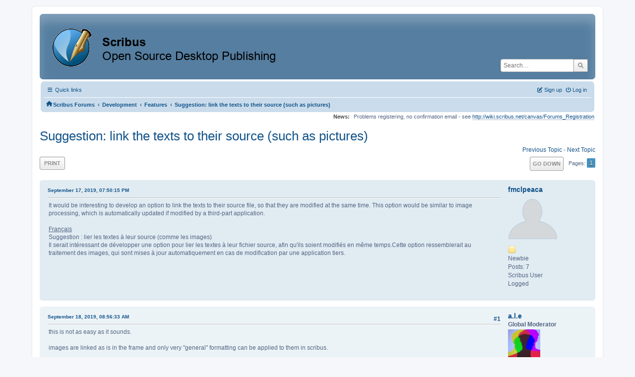

--- FILE ---
content_type: text/html; charset=UTF-8
request_url: https://forums.scribus.net/index.php/topic,3423.0/prev_next,prev.html?PHPSESSID=cja879ggg14o9u6hg031iefkam
body_size: 6774
content:
<!DOCTYPE html>
<html lang="en-US">
<head>
	<meta charset="UTF-8">
	<link rel="stylesheet" href="https://forums.scribus.net/Themes/ProCurve/css/minified_4bd6c4407f90d308c7557334877cf34b.css?smf216_1760727492">
	<link rel="stylesheet" href="https://use.fontawesome.com/releases/v6.1.2/css/all.css">
	<style>
	.postarea .bbc_img, .list_posts .bbc_img, .post .inner .bbc_img, form#reported_posts .bbc_img, #preview_body .bbc_img { max-width: min(100%,600px); }
	
	.postarea .bbc_img, .list_posts .bbc_img, .post .inner .bbc_img, form#reported_posts .bbc_img, #preview_body .bbc_img { max-height: 800px; }
	
	</style>
	<script>
		var smf_theme_url = "https://forums.scribus.net/Themes/ProCurve";
		var smf_default_theme_url = "https://forums.scribus.net/Themes/default";
		var smf_images_url = "https://forums.scribus.net/Themes/ProCurve/images";
		var smf_smileys_url = "https://forums.scribus.net/Smileys";
		var smf_smiley_sets = "default,classic,SoLoSMiLeYS1,aaron,akyhne,fugue,alienine";
		var smf_smiley_sets_default = "SoLoSMiLeYS1";
		var smf_avatars_url = "https://forums.scribus.net/avatars";
		var smf_scripturl = "https://forums.scribus.net/index.php?PHPSESSID=cja879ggg14o9u6hg031iefkam&amp;";
		var smf_iso_case_folding = false;
		var smf_charset = "UTF-8";
		var smf_session_id = "11d157966f95e2f7baaa77e9f9a4a77b";
		var smf_session_var = "cac4e0f09";
		var smf_member_id = 0;
		var ajax_notification_text = 'Loading...';
		var help_popup_heading_text = 'A little lost? Let me explain:';
		var banned_text = 'Sorry Guest, you are banned from using this forum!';
		var smf_txt_expand = 'Expand';
		var smf_txt_shrink = 'Shrink';
		var smf_collapseAlt = 'Hide';
		var smf_expandAlt = 'Show';
		var smf_quote_expand = false;
		var allow_xhjr_credentials = false;
	</script>
	<script src="https://ajax.googleapis.com/ajax/libs/jquery/3.6.3/jquery.min.js"></script>
	<script src="https://forums.scribus.net/Themes/default/scripts/jquery.sceditor.bbcode.min.js?smf216_1760727492"></script>
	<script src="https://forums.scribus.net/Themes/ProCurve/scripts/minified_96183a28b8b852e390fd342ea8c71ba6.js?smf216_1760727492"></script>
	<script src="https://forums.scribus.net/Themes/ProCurve/scripts/minified_c6b978002ab218b9fffbe1ebf29be346.js?smf216_1760727492" defer></script>
	<script>
		var smf_smileys_url = 'https://forums.scribus.net/Smileys/SoLoSMiLeYS1';
		var bbc_quote_from = 'Quote from';
		var bbc_quote = 'Quote';
		var bbc_search_on = 'on';
	var smf_you_sure ='Are you sure you want to do this?';
	</script>
	<title>Suggestion: link the texts to their source (such as pictures)</title>
	<meta name="viewport" content="width=device-width, initial-scale=1">
	<meta property="og:site_name" content="Scribus Forums">
	<meta property="og:title" content="Suggestion: link the texts to their source (such as pictures)">
	<meta property="og:url" content="https://forums.scribus.net/index.php/topic,3448.0.html?PHPSESSID=cja879ggg14o9u6hg031iefkam">
	<meta property="og:description" content="Suggestion: link the texts to their source (such as pictures)">
	<meta name="description" content="Suggestion: link the texts to their source (such as pictures)">
	<meta name="theme-color" content="#557EA0">
	<meta name="robots" content="noindex">
	<link rel="canonical" href="https://forums.scribus.net/index.php?topic=3448.0">
	<link rel="help" href="https://forums.scribus.net/index.php?PHPSESSID=cja879ggg14o9u6hg031iefkam&amp;action=help">
	<link rel="contents" href="https://forums.scribus.net/index.php?PHPSESSID=cja879ggg14o9u6hg031iefkam&amp;">
	<link rel="search" href="https://forums.scribus.net/index.php?PHPSESSID=cja879ggg14o9u6hg031iefkam&amp;action=search">
	<link rel="alternate" type="application/rss+xml" title="Scribus Forums - RSS" href="https://forums.scribus.net/index.php?PHPSESSID=cja879ggg14o9u6hg031iefkam&amp;action=.xml;type=rss2;board=23">
	<link rel="alternate" type="application/atom+xml" title="Scribus Forums - Atom" href="https://forums.scribus.net/index.php?PHPSESSID=cja879ggg14o9u6hg031iefkam&amp;action=.xml;type=atom;board=23">
	<link rel="index" href="https://forums.scribus.net/index.php/board,23.0.html?PHPSESSID=cja879ggg14o9u6hg031iefkam"><style>.vv_special { display:none; }</style>
</head>
<body id="chrome" class="action_messageindex board_23">
<div id="footerfix">
	<div id="wrapper">
	    <div id="header">
			<h1 class="forumtitle">
				<a class="top" href="https://forums.scribus.net/index.php?PHPSESSID=cja879ggg14o9u6hg031iefkam&amp;"><img src="https://forums.scribus.net/scribus_header-forums.png" alt="Scribus Forums" title="Scribus Forums"></a>
			</h1>
			<form id="search_form" class="floatright" action="https://forums.scribus.net/index.php?PHPSESSID=cja879ggg14o9u6hg031iefkam&amp;action=search2" method="post" accept-charset="UTF-8">
				<input type="search" name="search" value="" placeholder="Search…">&nbsp;
				<input type="hidden" name="sd_topic" value="3448">
				<button type="submit" name="search2" class="button no-border-radius" value="search"><i class="fa-solid fa-magnifying-glass"></i></button>
				<input type="hidden" name="advanced" value="0">
			</form>
	    </div>
		<div id="upper_section">
			<div id="inner_section">
               <div id="inner_wrap"1>
				  <div class="navbox">
				  	<div class="row">
                    <div class="column">
					<div class="user">
<ul id="quick_menu">
	<li><i class="fa-solid fa-bars"></i>	Quick links
		<ul>
			<li><a href="https://forums.scribus.net/index.php?PHPSESSID=cja879ggg14o9u6hg031iefkam&amp;action=recent" title="View the most recent posts on the forum.">Recent posts</a></li>
		</ul>
	</li>
</ul>
				<a class="mobile_user_menu">
					<span class="menu_icon"></span>
					<span class="text_menu">Main Menu</span>
				</a>
				<div id="main_menu">
					<div id="mobile_user_menu" class="popup_container">
						<div class="popup_window description">
							<div class="popup_heading">Main Menu
								<a href="javascript:void(0);" class="main_icons hide_popup"></a>
							</div>
							
					<ul class="dropmenu menu_nav">
						<li class="button_home">
							<a class="active" href="https://forums.scribus.net/index.php?PHPSESSID=cja879ggg14o9u6hg031iefkam&amp;">
								<span class="main_icons home"></span><span class="textmenu">Home</span>
							</a>
						</li>
						<li class="button_search">
							<a href="https://forums.scribus.net/index.php?PHPSESSID=cja879ggg14o9u6hg031iefkam&amp;action=search">
								<span class="main_icons search"></span><span class="textmenu">Search</span>
							</a>
						</li>
					</ul><!-- .menu_nav -->
						</div>
					</div>
				</div>
	</div></div>
		            <div class="column">
			<ul class="user_panel" id="top_info">
				<li class="button_login">
					<a href="https://forums.scribus.net/index.php?PHPSESSID=cja879ggg14o9u6hg031iefkam&amp;action=login" class="open" onclick="return reqOverlayDiv(this.href, 'Log in', 'login');">
						<i class="fa-solid fa-power-off"></i>
						<span class="textmenu">Log in</span>
					</a>
				</li>
				<li class="button_signup">
					<a href="https://forums.scribus.net/index.php?PHPSESSID=cja879ggg14o9u6hg031iefkam&amp;action=signup" class="open">
						<i class="fa-solid fa-pen-to-square"></i>
						<span class="textmenu">Sign up</span>
					</a>
				</li>
			</ul>
				  </div>
				</div>								
					<hr class="clear">
				<div class="navigate_section">
					<ul><li class="first"><a href="https://forums.scribus.net/index.php?PHPSESSID=cja879ggg14o9u6hg031iefkam&amp;"><i class="fa-solid fa-house"></i></a></li>
						<li>
							<a href="https://forums.scribus.net/index.php?PHPSESSID=cja879ggg14o9u6hg031iefkam&amp;"><span>Scribus Forums</span></a>
						</li>
						<li>
							<span class="dividers"> &#8249; </span>
							<a href="https://forums.scribus.net/index.php?PHPSESSID=cja879ggg14o9u6hg031iefkam&amp;#c4"><span>Development</span></a>
						</li>
						<li>
							<span class="dividers"> &#8249; </span>
							<a href="https://forums.scribus.net/index.php/board,23.0.html?PHPSESSID=cja879ggg14o9u6hg031iefkam"><span>Features</span></a>
						</li>
						<li class="last">
							<span class="dividers"> &#8249; </span>
							<a href="https://forums.scribus.net/index.php/topic,3448.0.html?PHPSESSID=cja879ggg14o9u6hg031iefkam"><span>Suggestion: link the texts to their source (such as pictures)</span></a>
						</li>
					</ul>
				</div><!-- .navigate_section -->        
	             </div>
	          </div> <div class="time_news_section"> 
					<div class="newsblock">
						<h2>News: </h2>
						<p>Problems registering, no confirmation email - see <a href="http://wiki.scribus.net/canvas/Forums_Registration" class="bbc_link" target="_blank" rel="noopener">http://wiki.scribus.net/canvas/Forums_Registration</a></p>
					</div>
	<br><br>
			</div>
			</div><!-- #inner_section -->
		</div><!-- #upper_section -->
		<div id="content_section">
			<div id="main_content_section">

			<h2 class="display_title">
				<span id="top_subject">Suggestion: link the texts to their source (such as pictures)</span>
			</h2>
			<span class="nextlinks floatright"><a href="https://forums.scribus.net/index.php/topic,3448.0/prev_next,prev.html?PHPSESSID=cja879ggg14o9u6hg031iefkam#new">Previous topic</a> - <a href="https://forums.scribus.net/index.php/topic,3448.0/prev_next,next.html?PHPSESSID=cja879ggg14o9u6hg031iefkam#new">Next topic</a></span>
		<!-- #display_head -->
		
		<div class="pagesection top">
			
		<div class="buttonlist floatleft">
			
				<a class="button button_strip_print" href="https://forums.scribus.net/index.php?PHPSESSID=cja879ggg14o9u6hg031iefkam&amp;action=printpage;topic=3448.0"  rel="nofollow">Print</a>
		</div>
			 
			<div class="pagelinks floatright">
				<a href="#bot" class="button">Go Down</a>
				<span class="pages">Pages</span><span class="current_page">1</span> 
			</div>
		<div class="mobile_buttons floatright">
			<a class="button mobile_act">User actions</a>
			
		</div>
		</div>
		<div id="forumposts">
			<form action="https://forums.scribus.net/index.php?PHPSESSID=cja879ggg14o9u6hg031iefkam&amp;action=quickmod2;topic=3448.0" method="post" accept-charset="UTF-8" name="quickModForm" id="quickModForm" onsubmit="return oQuickModify.bInEditMode ? oQuickModify.modifySave('11d157966f95e2f7baaa77e9f9a4a77b', 'cac4e0f09') : false">
				<div class="windowbg" id="msg16240">
					
					<div class="post_wrapper">
						<div class="poster">
							<h4>
								<a href="https://forums.scribus.net/index.php?PHPSESSID=cja879ggg14o9u6hg031iefkam&amp;action=profile;u=60806" title="View the profile of fmclpeaca">fmclpeaca</a>
							</h4>
							<ul class="user_info">
								<li class="avatar">
									<a href="https://forums.scribus.net/index.php?PHPSESSID=cja879ggg14o9u6hg031iefkam&amp;action=profile;u=60806"><img class="avatar" src="https://forums.scribus.net/avatars/default.png" alt=""></a>
								</li>
								<li class="icons"><img src="https://forums.scribus.net/Themes/ProCurve/images/membericons/icon.png" alt="*"></li>
								<li class="postgroup">Newbie</li>
								<li class="postcount">Posts: 7</li>
								<li class="blurb">Scribus User</li>
								<li class="poster_ip">Logged</li>
							</ul>
						</div><!-- .poster -->
						<div class="postarea">
							<div class="keyinfo">
								<div id="subject_16240" class="subject_title subject_hidden">
									<a href="https://forums.scribus.net/index.php?PHPSESSID=cja879ggg14o9u6hg031iefkam&amp;msg=16240" rel="nofollow">Suggestion: link the texts to their source (such as pictures)</a>
								</div>
								
								<div class="postinfo">
									<span class="messageicon"  style="position: absolute; z-index: -1;">
										<img src="https://forums.scribus.net/Themes/ProCurve/images/post/xx.png" alt="">
									</span>
									<a href="https://forums.scribus.net/index.php?PHPSESSID=cja879ggg14o9u6hg031iefkam&amp;msg=16240" rel="nofollow" title="Suggestion: link the texts to their source (such as pictures)" class="smalltext">September 17, 2019, 07:50:15 PM</a>
									<span class="spacer"></span>
									<span class="smalltext modified floatright" id="modified_16240">
									</span>
								</div>
								<div id="msg_16240_quick_mod"></div>
							</div><!-- .keyinfo -->
							<div class="post">
								<div class="inner" data-msgid="16240" id="msg_16240">
									It would be interesting to develop an option to link the texts to their source file, so that they are modified at the same time. This option would be similar to image processing, which is automatically updated if modified by a third-part application.<br /><br /><u>Français</u><br />Suggestion : lier les textes à leur source (comme les images)<br />Il serait intéressant de développer une option pour lier les textes à leur fichier source, afin qu&#039;ils soient modifiés en même temps.Cette option ressemblerait au traitement des images, qui sont mises à jour automatiquement en cas de modification par une application tiers.
								</div>
							</div><!-- .post -->
							<div class="under_message">
								<ul class="floatleft">
								</ul>
							</div><!-- .under_message -->
						</div><!-- .postarea -->
						<div class="moderatorbar">
						</div><!-- .moderatorbar -->
					</div><!-- .post_wrapper -->
				</div><!-- $message[css_class] -->
				<hr class="post_separator">
				<div class="windowbg" id="msg16250">
					
					
					<div class="post_wrapper">
						<div class="poster">
							<h4>
								<a href="https://forums.scribus.net/index.php?PHPSESSID=cja879ggg14o9u6hg031iefkam&amp;action=profile;u=12" title="View the profile of a.l.e">a.l.e</a>
							</h4>
							<ul class="user_info">
								<li class="membergroup">Global Moderator</li>
								<li class="avatar">
									<a href="https://forums.scribus.net/index.php?PHPSESSID=cja879ggg14o9u6hg031iefkam&amp;action=profile;u=12"><img class="avatar" src="https://forums.scribus.net/custom_avatar/avatar_12_1526479713.png" alt=""></a>
								</li>
								<li class="icons"><img src="https://forums.scribus.net/Themes/ProCurve/images/membericons/icongmod.png" alt="*"><img src="https://forums.scribus.net/Themes/ProCurve/images/membericons/icongmod.png" alt="*"><img src="https://forums.scribus.net/Themes/ProCurve/images/membericons/icongmod.png" alt="*"><img src="https://forums.scribus.net/Themes/ProCurve/images/membericons/icongmod.png" alt="*"><img src="https://forums.scribus.net/Themes/ProCurve/images/membericons/icongmod.png" alt="*"></li>
								<li class="postgroup">Hero Member</li>
								<li class="postcount">Posts: 3,285</li>
								<li class="profile">
									<ol class="profile_icons">
										<li><a href="http://graphicslab.org" title="the graphics lab" target="_blank" rel="noopener"><span class="main_icons www centericon" title="the graphics lab"></span></a></li>
									</ol>
								</li><!-- .profile -->
								<li class="custom cust_loca">Location: zurich</li>
								<li class="poster_ip">Logged</li>
							</ul>
						</div><!-- .poster -->
						<div class="postarea">
							<div class="keyinfo">
								<div id="subject_16250" class="subject_title subject_hidden">
									<a href="https://forums.scribus.net/index.php?PHPSESSID=cja879ggg14o9u6hg031iefkam&amp;msg=16250" rel="nofollow">Re: Suggestion: link the texts to their source (such as pictures)</a>
								</div>
								<span class="page_number floatright">#1</span>
								<div class="postinfo">
									<span class="messageicon"  style="position: absolute; z-index: -1;">
										<img src="https://forums.scribus.net/Themes/ProCurve/images/post/xx.png" alt="">
									</span>
									<a href="https://forums.scribus.net/index.php?PHPSESSID=cja879ggg14o9u6hg031iefkam&amp;msg=16250" rel="nofollow" title="Reply #1 - Re: Suggestion: link the texts to their source (such as pictures)" class="smalltext">September 18, 2019, 08:56:33 AM</a>
									<span class="spacer"></span>
									<span class="smalltext modified floatright" id="modified_16250">
									</span>
								</div>
								<div id="msg_16250_quick_mod"></div>
							</div><!-- .keyinfo -->
							<div class="post">
								<div class="inner" data-msgid="16250" id="msg_16250">
									this is not as easy as it sounds.<br /><br />images are linked as is in the frame and only very &quot;general&quot; formatting can be applied to them in scribus.<br /><br />for the text, you often do very fine changes, sometimes with formatting that are not supported in the external application that has created the text.<br /><br />of course, the feature would be very welcome, and optionally storing the text as external html + css would be a first step.<br />the first big challenge: finding a library that parses css in an adequate way.<br /><br />not something easy, but if somebody volunteers to work on it, we will not stop her!
								</div>
							</div><!-- .post -->
							<div class="under_message">
								<ul class="floatleft">
								</ul>
							</div><!-- .under_message -->
						</div><!-- .postarea -->
						<div class="moderatorbar">
						</div><!-- .moderatorbar -->
					</div><!-- .post_wrapper -->
				</div><!-- $message[css_class] -->
				<hr class="post_separator">
				<div class="windowbg" id="msg16258">
					
					
					<div class="post_wrapper">
						<div class="poster">
							<h4>
								<a href="https://forums.scribus.net/index.php?PHPSESSID=cja879ggg14o9u6hg031iefkam&amp;action=profile;u=25" title="View the profile of Nermander">Nermander</a>
							</h4>
							<ul class="user_info">
								<li class="avatar">
									<a href="https://forums.scribus.net/index.php?PHPSESSID=cja879ggg14o9u6hg031iefkam&amp;action=profile;u=25"><img class="avatar" src="https://forums.scribus.net/avatars/default.png" alt=""></a>
								</li>
								<li class="icons"><img src="https://forums.scribus.net/Themes/ProCurve/images/membericons/icon.png" alt="*"><img src="https://forums.scribus.net/Themes/ProCurve/images/membericons/icon.png" alt="*"><img src="https://forums.scribus.net/Themes/ProCurve/images/membericons/icon.png" alt="*"><img src="https://forums.scribus.net/Themes/ProCurve/images/membericons/icon.png" alt="*"><img src="https://forums.scribus.net/Themes/ProCurve/images/membericons/icon.png" alt="*"></li>
								<li class="postgroup">Hero Member</li>
								<li class="postcount">Posts: 1,837</li>
								<li class="poster_ip">Logged</li>
							</ul>
						</div><!-- .poster -->
						<div class="postarea">
							<div class="keyinfo">
								<div id="subject_16258" class="subject_title subject_hidden">
									<a href="https://forums.scribus.net/index.php?PHPSESSID=cja879ggg14o9u6hg031iefkam&amp;msg=16258" rel="nofollow">Re: Suggestion: link the texts to their source (such as pictures)</a>
								</div>
								<span class="page_number floatright">#2</span>
								<div class="postinfo">
									<span class="messageicon"  style="position: absolute; z-index: -1;">
										<img src="https://forums.scribus.net/Themes/ProCurve/images/post/xx.png" alt="">
									</span>
									<a href="https://forums.scribus.net/index.php?PHPSESSID=cja879ggg14o9u6hg031iefkam&amp;msg=16258" rel="nofollow" title="Reply #2 - Re: Suggestion: link the texts to their source (such as pictures)" class="smalltext">September 18, 2019, 09:01:15 PM</a>
									<span class="spacer"></span>
									<span class="smalltext modified floatright" id="modified_16258">
									</span>
								</div>
								<div id="msg_16258_quick_mod"></div>
							</div><!-- .keyinfo -->
							<div class="post">
								<div class="inner" data-msgid="16258" id="msg_16258">
									Wouldn&#039;t it be possible to use a variant of render frames for this? But really just render text from an external source?<br /><br />Then you would of course not be able to format it a lot in Scribus, but that would also mean you got rid of that problem.
								</div>
							</div><!-- .post -->
							<div class="under_message">
								<ul class="floatleft">
								</ul>
							</div><!-- .under_message -->
						</div><!-- .postarea -->
						<div class="moderatorbar">
						</div><!-- .moderatorbar -->
					</div><!-- .post_wrapper -->
				</div><!-- $message[css_class] -->
				<hr class="post_separator">
				<div class="windowbg" id="msg16264">
					
					
					<div class="post_wrapper">
						<div class="poster">
							<h4>
								<a href="https://forums.scribus.net/index.php?PHPSESSID=cja879ggg14o9u6hg031iefkam&amp;action=profile;u=12" title="View the profile of a.l.e">a.l.e</a>
							</h4>
							<ul class="user_info">
								<li class="membergroup">Global Moderator</li>
								<li class="avatar">
									<a href="https://forums.scribus.net/index.php?PHPSESSID=cja879ggg14o9u6hg031iefkam&amp;action=profile;u=12"><img class="avatar" src="https://forums.scribus.net/custom_avatar/avatar_12_1526479713.png" alt=""></a>
								</li>
								<li class="icons"><img src="https://forums.scribus.net/Themes/ProCurve/images/membericons/icongmod.png" alt="*"><img src="https://forums.scribus.net/Themes/ProCurve/images/membericons/icongmod.png" alt="*"><img src="https://forums.scribus.net/Themes/ProCurve/images/membericons/icongmod.png" alt="*"><img src="https://forums.scribus.net/Themes/ProCurve/images/membericons/icongmod.png" alt="*"><img src="https://forums.scribus.net/Themes/ProCurve/images/membericons/icongmod.png" alt="*"></li>
								<li class="postgroup">Hero Member</li>
								<li class="postcount">Posts: 3,285</li>
								<li class="profile">
									<ol class="profile_icons">
										<li><a href="http://graphicslab.org" title="the graphics lab" target="_blank" rel="noopener"><span class="main_icons www centericon" title="the graphics lab"></span></a></li>
									</ol>
								</li><!-- .profile -->
								<li class="custom cust_loca">Location: zurich</li>
								<li class="poster_ip">Logged</li>
							</ul>
						</div><!-- .poster -->
						<div class="postarea">
							<div class="keyinfo">
								<div id="subject_16264" class="subject_title subject_hidden">
									<a href="https://forums.scribus.net/index.php?PHPSESSID=cja879ggg14o9u6hg031iefkam&amp;msg=16264" rel="nofollow">Re: Suggestion: link the texts to their source (such as pictures)</a>
								</div>
								<span class="page_number floatright">#3</span>
								<div class="postinfo">
									<span class="messageicon"  style="position: absolute; z-index: -1;">
										<img src="https://forums.scribus.net/Themes/ProCurve/images/post/xx.png" alt="">
									</span>
									<a href="https://forums.scribus.net/index.php?PHPSESSID=cja879ggg14o9u6hg031iefkam&amp;msg=16264" rel="nofollow" title="Reply #3 - Re: Suggestion: link the texts to their source (such as pictures)" class="smalltext">September 19, 2019, 09:02:41 AM</a>
									<span class="spacer"></span>
									<span class="smalltext modified floatright" id="modified_16264">
									</span>
								</div>
								<div id="msg_16264_quick_mod"></div>
							</div><!-- .keyinfo -->
							<div class="post">
								<div class="inner" data-msgid="16264" id="msg_16264">
									of course, you&nbsp; can do that now with latex render frames.<br /><br />you can also produce PDFs from libreoffice and include them in image frames in scribus.<br /><br />you can also produce PDFs from the render frames from any format, if you find a command line tool that can do the conversion to PDF (and pandoc can do a lot!)<br /><br />i doubt that his is what the OP was asking for, but yes, there are indeed ways to achieve this.
								</div>
							</div><!-- .post -->
							<div class="under_message">
								<ul class="floatleft">
								</ul>
							</div><!-- .under_message -->
						</div><!-- .postarea -->
						<div class="moderatorbar">
						</div><!-- .moderatorbar -->
					</div><!-- .post_wrapper -->
				</div><!-- $message[css_class] -->
				<hr class="post_separator">
				<div class="windowbg" id="msg16313">
					
					<a id="new"></a>
					<div class="post_wrapper">
						<div class="poster">
							<h4>
								<a href="https://forums.scribus.net/index.php?PHPSESSID=cja879ggg14o9u6hg031iefkam&amp;action=profile;u=60806" title="View the profile of fmclpeaca">fmclpeaca</a>
							</h4>
							<ul class="user_info">
								<li class="avatar">
									<a href="https://forums.scribus.net/index.php?PHPSESSID=cja879ggg14o9u6hg031iefkam&amp;action=profile;u=60806"><img class="avatar" src="https://forums.scribus.net/avatars/default.png" alt=""></a>
								</li>
								<li class="icons"><img src="https://forums.scribus.net/Themes/ProCurve/images/membericons/icon.png" alt="*"></li>
								<li class="postgroup">Newbie</li>
								<li class="postcount">Posts: 7</li>
								<li class="blurb">Scribus User</li>
								<li class="poster_ip">Logged</li>
							</ul>
						</div><!-- .poster -->
						<div class="postarea">
							<div class="keyinfo">
								<div id="subject_16313" class="subject_title subject_hidden">
									<a href="https://forums.scribus.net/index.php?PHPSESSID=cja879ggg14o9u6hg031iefkam&amp;msg=16313" rel="nofollow">Re: Suggestion: link the texts to their source (such as pictures)</a>
								</div>
								<span class="page_number floatright">#4</span>
								<div class="postinfo">
									<span class="messageicon"  style="position: absolute; z-index: -1;">
										<img src="https://forums.scribus.net/Themes/ProCurve/images/post/xx.png" alt="">
									</span>
									<a href="https://forums.scribus.net/index.php?PHPSESSID=cja879ggg14o9u6hg031iefkam&amp;msg=16313" rel="nofollow" title="Reply #4 - Re: Suggestion: link the texts to their source (such as pictures)" class="smalltext">October 05, 2019, 09:33:05 AM</a>
									<span class="spacer"></span>
									<span class="smalltext modified floatright" id="modified_16313">
									</span>
								</div>
								<div id="msg_16313_quick_mod"></div>
							</div><!-- .keyinfo -->
							<div class="post">
								<div class="inner" data-msgid="16313" id="msg_16313">
									Thank you for your answers !<br />May I suggest you, in the epub project, to take care off the caracters styles (italic, sup...) and not only the paragraph styles (Heading1, Heading2, quotation...). It would be very helpful.<br /><br />I can&#039;t help you for the code because I&#039;m stupid in front of code, but I can test everything as a user.<br />It the the only way I can do something improve scribus.<br />Call me if necessary.
								</div>
							</div><!-- .post -->
							<div class="under_message">
								<ul class="floatleft">
								</ul>
							</div><!-- .under_message -->
						</div><!-- .postarea -->
						<div class="moderatorbar">
						</div><!-- .moderatorbar -->
					</div><!-- .post_wrapper -->
				</div><!-- $message[css_class] -->
				<hr class="post_separator">
			</form>
		</div><!-- #forumposts -->
		<div class="pagesection">
			
		<div class="buttonlist floatleft">
			
				<a class="button button_strip_print" href="https://forums.scribus.net/index.php?PHPSESSID=cja879ggg14o9u6hg031iefkam&amp;action=printpage;topic=3448.0"  rel="nofollow">Print</a>
		</div>
			 
			<div class="pagelinks floatright">
				<a href="#main_content_section" class="button" id="bot">Go Up</a>
				<span class="pages">Pages</span><span class="current_page">1</span> 
			</div>
		<div class="mobile_buttons floatleft">
			<a class="button mobile_act">User actions</a>
			
		</div>
		</div>
		<div id="moderationbuttons">
			
		</div>
		<div id="display_jump_to"></div>
		<div id="mobile_action" class="popup_container">
			<div class="popup_window description">
				<div class="popup_heading">
					User actions
					<a href="javascript:void(0);" class="main_icons hide_popup"></a>
				</div>
				
		<div class="buttonlist">
			
				<a class="button button_strip_print" href="https://forums.scribus.net/index.php?PHPSESSID=cja879ggg14o9u6hg031iefkam&amp;action=printpage;topic=3448.0"  rel="nofollow">Print</a>
		</div>
			</div>
		</div>
		<script>
			if ('XMLHttpRequest' in window)
			{
				var oQuickModify = new QuickModify({
					sScriptUrl: smf_scripturl,
					sClassName: 'quick_edit',
					bShowModify: true,
					iTopicId: 3448,
					sTemplateBodyEdit: '\n\t\t\t\t\t\t<div id="quick_edit_body_container">\n\t\t\t\t\t\t\t<div id="error_box" class="error"><' + '/div>\n\t\t\t\t\t\t\t<textarea class="editor" name="message" rows="12" tabindex="1">%body%<' + '/textarea><br>\n\t\t\t\t\t\t\t<input type="hidden" name="cac4e0f09" value="11d157966f95e2f7baaa77e9f9a4a77b">\n\t\t\t\t\t\t\t<input type="hidden" name="topic" value="3448">\n\t\t\t\t\t\t\t<input type="hidden" name="msg" value="%msg_id%">\n\t\t\t\t\t\t\t<div class="righttext quickModifyMargin">\n\t\t\t\t\t\t\t\t<input type="submit" name="post" value="Save" tabindex="2" onclick="return oQuickModify.modifySave(\'11d157966f95e2f7baaa77e9f9a4a77b\', \'cac4e0f09\');" accesskey="s" class="button"> <input type="submit" name="cancel" value="Cancel" tabindex="3" onclick="return oQuickModify.modifyCancel();" class="button">\n\t\t\t\t\t\t\t<' + '/div>\n\t\t\t\t\t\t<' + '/div>',
					sTemplateSubjectEdit: '<input type="text" name="subject" value="%subject%" size="80" maxlength="80" tabindex="4">',
					sTemplateBodyNormal: '%body%',
					sTemplateSubjectNormal: '<a hr'+'ef="' + smf_scripturl + '?topic=3448.msg%msg_id%#msg%msg_id%" rel="nofollow">%subject%<' + '/a>',
					sTemplateTopSubject: '%subject%',
					sTemplateReasonEdit: 'Reason for editing: <input type="text" name="modify_reason" value="%modify_reason%" size="80" maxlength="80" tabindex="5" class="quickModifyMargin">',
					sTemplateReasonNormal: '%modify_text',
					sErrorBorderStyle: '1px solid red'
				});

				aJumpTo[aJumpTo.length] = new JumpTo({
					sContainerId: "display_jump_to",
					sJumpToTemplate: "<label class=\"smalltext jump_to\" for=\"%select_id%\">Jump to<" + "/label> %dropdown_list%",
					iCurBoardId: 23,
					iCurBoardChildLevel: 0,
					sCurBoardName: "Features",
					sBoardChildLevelIndicator: "==",
					sBoardPrefix: "=> ",
					sCatSeparator: "-----------------------------",
					sCatPrefix: "",
					sGoButtonLabel: "Go"
				});

				aIconLists[aIconLists.length] = new IconList({
					sBackReference: "aIconLists[" + aIconLists.length + "]",
					sIconIdPrefix: "msg_icon_",
					sScriptUrl: smf_scripturl,
					bShowModify: true,
					iBoardId: 23,
					iTopicId: 3448,
					sSessionId: smf_session_id,
					sSessionVar: smf_session_var,
					sLabelIconList: "Message icon",
					sBoxBackground: "transparent",
					sBoxBackgroundHover: "#ffffff",
					iBoxBorderWidthHover: 1,
					sBoxBorderColorHover: "#adadad" ,
					sContainerBackground: "#ffffff",
					sContainerBorder: "1px solid #adadad",
					sItemBorder: "1px solid #ffffff",
					sItemBorderHover: "1px dotted gray",
					sItemBackground: "transparent",
					sItemBackgroundHover: "#e0e0f0"
				});
			}
		</script>
			<script>
				var verificationpostHandle = new smfCaptcha("https://forums.scribus.net/index.php?PHPSESSID=cja879ggg14o9u6hg031iefkam&amp;action=verificationcode;vid=post;rand=c3b733fda9b8e09f2b45e7f678a30b00", "post", 1);
			</script>
			</div><!-- #main_content_section -->
		</div><!-- #content_section --> 
	<div id="footer">
		<div class="inner_wrap">
		<ul>
			<li class="floatright"><a href="https://forums.scribus.net/index.php?PHPSESSID=cja879ggg14o9u6hg031iefkam&amp;action=help">Help</a> | <a href="https://forums.scribus.net/index.php?PHPSESSID=cja879ggg14o9u6hg031iefkam&amp;action=agreement">Terms and Rules</a> | <a href="#header">Go Up &#9650;</a></li>
			<li><a href="https://forums.scribus.net/index.php?PHPSESSID=cja879ggg14o9u6hg031iefkam&amp;">"></a></li>
		</ul>
		</div>
	</div><!-- #footer -->
		  <div class="copyright"><a href="https://forums.scribus.net/index.php?PHPSESSID=cja879ggg14o9u6hg031iefkam&amp;action=credits" title="License" target="_blank" rel="noopener">SMF 2.1.6 &copy; 2025</a>, <a href="https://www.simplemachines.org" title="Simple Machines" target="_blank" rel="noopener">Simple Machines</a> <br>
		  <a href="https://www.simplemachines.org/community/index.php?action=profile;u=218416">ProCurve Theme Made By : TwitchisMental</a> </div>
	</div><!-- #wrapper -->
</div><!-- #footerfix -->
<script>
window.addEventListener("DOMContentLoaded", function() {
	function triggerCron()
	{
		$.get('https://forums.scribus.net' + "/cron.php?ts=1769493420");
	}
	window.setTimeout(triggerCron, 1);
		$.sceditor.locale["en"] = {
			"Width (optional):": "Width (optional):",
			"Height (optional):": "Height (optional):",
			"Insert": "Insert",
			"Description (optional):": "Description (optional)",
			"Rows:": "Rows:",
			"Cols:": "Cols:",
			"URL:": "URL:",
			"E-mail:": "E-mail:",
			"Video URL:": "Video URL:",
			"More": "More",
			"Close": "Close",
			dateFormat: "month/day/year"
		};
});
</script>
</body>
</html>